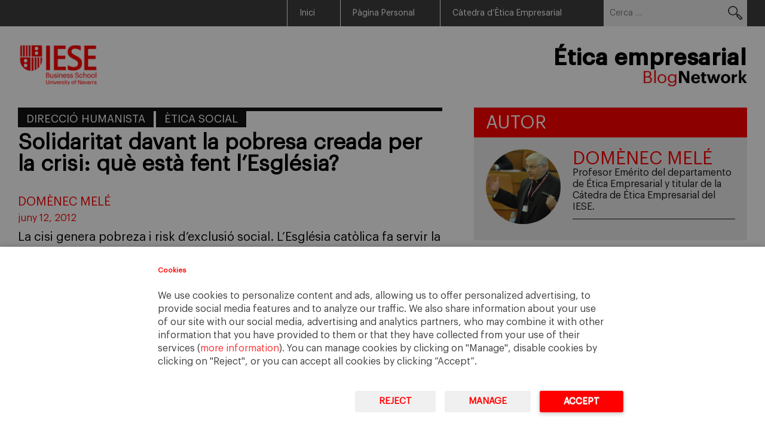

--- FILE ---
content_type: text/html; charset=UTF-8
request_url: https://blog.iese.edu/eticaempresarial/ca/tag/voluntais/
body_size: 10764
content:
<!DOCTYPE html>
<html dir="ltr" lang="ca" prefix="og: https://ogp.me/ns#">
<head>
<meta charset="UTF-8">
<meta name="viewport" content="width=device-width, initial-scale=1">
<link rel="profile" href="http://gmpg.org/xfn/11">
<link rel="pingback" href="https://blog.iese.edu/eticaempresarial/xmlrpc.php">
<link rel="alternate" hreflang="x-default" href="https://blog.iese.edu/eticaempresarial/ca/2012/06/12/solidaritat-davant-la-pobresa-creada-per-la-crisi-que-esta-fent-lesglesia/" />

<title>voluntais - Ética empresarial</title>
	<style>img:is([sizes="auto" i], [sizes^="auto," i]) { contain-intrinsic-size: 3000px 1500px }</style>
	
		<!-- All in One SEO 4.8.2 - aioseo.com -->
	<meta name="robots" content="max-image-preview:large" />
	<link rel="canonical" href="https://blog.iese.edu/eticaempresarial/ca/tag/voluntais/" />
	<meta name="generator" content="All in One SEO (AIOSEO) 4.8.2" />
		<script type="application/ld+json" class="aioseo-schema">
			{"@context":"https:\/\/schema.org","@graph":[{"@type":"BreadcrumbList","@id":"https:\/\/blog.iese.edu\/eticaempresarial\/ca\/tag\/voluntais\/#breadcrumblist","itemListElement":[{"@type":"ListItem","@id":"https:\/\/blog.iese.edu\/eticaempresarial\/ca\/#listItem","position":1,"name":"Home","item":"https:\/\/blog.iese.edu\/eticaempresarial\/ca\/","nextItem":{"@type":"ListItem","@id":"https:\/\/blog.iese.edu\/eticaempresarial\/ca\/tag\/voluntais\/#listItem","name":"voluntais"}},{"@type":"ListItem","@id":"https:\/\/blog.iese.edu\/eticaempresarial\/ca\/tag\/voluntais\/#listItem","position":2,"name":"voluntais","previousItem":{"@type":"ListItem","@id":"https:\/\/blog.iese.edu\/eticaempresarial\/ca\/#listItem","name":"Home"}}]},{"@type":"CollectionPage","@id":"https:\/\/blog.iese.edu\/eticaempresarial\/ca\/tag\/voluntais\/#collectionpage","url":"https:\/\/blog.iese.edu\/eticaempresarial\/ca\/tag\/voluntais\/","name":"voluntais - \u00c9tica empresarial","inLanguage":"ca","isPartOf":{"@id":"https:\/\/blog.iese.edu\/eticaempresarial\/ca\/#website"},"breadcrumb":{"@id":"https:\/\/blog.iese.edu\/eticaempresarial\/ca\/tag\/voluntais\/#breadcrumblist"}},{"@type":"Organization","@id":"https:\/\/blog.iese.edu\/eticaempresarial\/ca\/#organization","name":"\u00c9tica empresarial","description":"Blog del profesor Dom\u00e8nec Mel\u00e9","url":"https:\/\/blog.iese.edu\/eticaempresarial\/ca\/"},{"@type":"WebSite","@id":"https:\/\/blog.iese.edu\/eticaempresarial\/ca\/#website","url":"https:\/\/blog.iese.edu\/eticaempresarial\/ca\/","name":"\u00c9tica empresarial","description":"Blog del profesor Dom\u00e8nec Mel\u00e9","inLanguage":"ca","publisher":{"@id":"https:\/\/blog.iese.edu\/eticaempresarial\/ca\/#organization"}}]}
		</script>
		<!-- All in One SEO -->

<link rel="alternate" hreflang="ca" href="https://blog.iese.edu/eticaempresarial/ca/tag/voluntais/" />
<link rel="alternate" type="application/rss+xml" title="Ética empresarial &raquo; Canal d&#039;informació" href="https://blog.iese.edu/eticaempresarial/ca/feed/" />
<link rel="alternate" type="application/rss+xml" title="Ética empresarial &raquo; Canal dels comentaris" href="https://blog.iese.edu/eticaempresarial/ca/comments/feed/" />
<link rel="alternate" type="application/rss+xml" title="Ética empresarial &raquo; voluntais Canal de les etiquetes" href="https://blog.iese.edu/eticaempresarial/ca/tag/voluntais/feed/" />
<script type="text/javascript">
/* <![CDATA[ */
window._wpemojiSettings = {"baseUrl":"https:\/\/s.w.org\/images\/core\/emoji\/15.1.0\/72x72\/","ext":".png","svgUrl":"https:\/\/s.w.org\/images\/core\/emoji\/15.1.0\/svg\/","svgExt":".svg","source":{"concatemoji":"https:\/\/blog.iese.edu\/eticaempresarial\/wp-includes\/js\/wp-emoji-release.min.js?ver=6.8.1"}};
/*! This file is auto-generated */
!function(i,n){var o,s,e;function c(e){try{var t={supportTests:e,timestamp:(new Date).valueOf()};sessionStorage.setItem(o,JSON.stringify(t))}catch(e){}}function p(e,t,n){e.clearRect(0,0,e.canvas.width,e.canvas.height),e.fillText(t,0,0);var t=new Uint32Array(e.getImageData(0,0,e.canvas.width,e.canvas.height).data),r=(e.clearRect(0,0,e.canvas.width,e.canvas.height),e.fillText(n,0,0),new Uint32Array(e.getImageData(0,0,e.canvas.width,e.canvas.height).data));return t.every(function(e,t){return e===r[t]})}function u(e,t,n){switch(t){case"flag":return n(e,"\ud83c\udff3\ufe0f\u200d\u26a7\ufe0f","\ud83c\udff3\ufe0f\u200b\u26a7\ufe0f")?!1:!n(e,"\ud83c\uddfa\ud83c\uddf3","\ud83c\uddfa\u200b\ud83c\uddf3")&&!n(e,"\ud83c\udff4\udb40\udc67\udb40\udc62\udb40\udc65\udb40\udc6e\udb40\udc67\udb40\udc7f","\ud83c\udff4\u200b\udb40\udc67\u200b\udb40\udc62\u200b\udb40\udc65\u200b\udb40\udc6e\u200b\udb40\udc67\u200b\udb40\udc7f");case"emoji":return!n(e,"\ud83d\udc26\u200d\ud83d\udd25","\ud83d\udc26\u200b\ud83d\udd25")}return!1}function f(e,t,n){var r="undefined"!=typeof WorkerGlobalScope&&self instanceof WorkerGlobalScope?new OffscreenCanvas(300,150):i.createElement("canvas"),a=r.getContext("2d",{willReadFrequently:!0}),o=(a.textBaseline="top",a.font="600 32px Arial",{});return e.forEach(function(e){o[e]=t(a,e,n)}),o}function t(e){var t=i.createElement("script");t.src=e,t.defer=!0,i.head.appendChild(t)}"undefined"!=typeof Promise&&(o="wpEmojiSettingsSupports",s=["flag","emoji"],n.supports={everything:!0,everythingExceptFlag:!0},e=new Promise(function(e){i.addEventListener("DOMContentLoaded",e,{once:!0})}),new Promise(function(t){var n=function(){try{var e=JSON.parse(sessionStorage.getItem(o));if("object"==typeof e&&"number"==typeof e.timestamp&&(new Date).valueOf()<e.timestamp+604800&&"object"==typeof e.supportTests)return e.supportTests}catch(e){}return null}();if(!n){if("undefined"!=typeof Worker&&"undefined"!=typeof OffscreenCanvas&&"undefined"!=typeof URL&&URL.createObjectURL&&"undefined"!=typeof Blob)try{var e="postMessage("+f.toString()+"("+[JSON.stringify(s),u.toString(),p.toString()].join(",")+"));",r=new Blob([e],{type:"text/javascript"}),a=new Worker(URL.createObjectURL(r),{name:"wpTestEmojiSupports"});return void(a.onmessage=function(e){c(n=e.data),a.terminate(),t(n)})}catch(e){}c(n=f(s,u,p))}t(n)}).then(function(e){for(var t in e)n.supports[t]=e[t],n.supports.everything=n.supports.everything&&n.supports[t],"flag"!==t&&(n.supports.everythingExceptFlag=n.supports.everythingExceptFlag&&n.supports[t]);n.supports.everythingExceptFlag=n.supports.everythingExceptFlag&&!n.supports.flag,n.DOMReady=!1,n.readyCallback=function(){n.DOMReady=!0}}).then(function(){return e}).then(function(){var e;n.supports.everything||(n.readyCallback(),(e=n.source||{}).concatemoji?t(e.concatemoji):e.wpemoji&&e.twemoji&&(t(e.twemoji),t(e.wpemoji)))}))}((window,document),window._wpemojiSettings);
/* ]]> */
</script>
<style id='wp-emoji-styles-inline-css' type='text/css'>

	img.wp-smiley, img.emoji {
		display: inline !important;
		border: none !important;
		box-shadow: none !important;
		height: 1em !important;
		width: 1em !important;
		margin: 0 0.07em !important;
		vertical-align: -0.1em !important;
		background: none !important;
		padding: 0 !important;
	}
</style>
<link rel='stylesheet' id='wp-block-library-css' href='https://blog.iese.edu/eticaempresarial/wp-includes/css/dist/block-library/style.min.css?ver=6.8.1' type='text/css' media='all' />
<style id='classic-theme-styles-inline-css' type='text/css'>
/*! This file is auto-generated */
.wp-block-button__link{color:#fff;background-color:#32373c;border-radius:9999px;box-shadow:none;text-decoration:none;padding:calc(.667em + 2px) calc(1.333em + 2px);font-size:1.125em}.wp-block-file__button{background:#32373c;color:#fff;text-decoration:none}
</style>
<style id='global-styles-inline-css' type='text/css'>
:root{--wp--preset--aspect-ratio--square: 1;--wp--preset--aspect-ratio--4-3: 4/3;--wp--preset--aspect-ratio--3-4: 3/4;--wp--preset--aspect-ratio--3-2: 3/2;--wp--preset--aspect-ratio--2-3: 2/3;--wp--preset--aspect-ratio--16-9: 16/9;--wp--preset--aspect-ratio--9-16: 9/16;--wp--preset--color--black: #000000;--wp--preset--color--cyan-bluish-gray: #abb8c3;--wp--preset--color--white: #ffffff;--wp--preset--color--pale-pink: #f78da7;--wp--preset--color--vivid-red: #cf2e2e;--wp--preset--color--luminous-vivid-orange: #ff6900;--wp--preset--color--luminous-vivid-amber: #fcb900;--wp--preset--color--light-green-cyan: #7bdcb5;--wp--preset--color--vivid-green-cyan: #00d084;--wp--preset--color--pale-cyan-blue: #8ed1fc;--wp--preset--color--vivid-cyan-blue: #0693e3;--wp--preset--color--vivid-purple: #9b51e0;--wp--preset--gradient--vivid-cyan-blue-to-vivid-purple: linear-gradient(135deg,rgba(6,147,227,1) 0%,rgb(155,81,224) 100%);--wp--preset--gradient--light-green-cyan-to-vivid-green-cyan: linear-gradient(135deg,rgb(122,220,180) 0%,rgb(0,208,130) 100%);--wp--preset--gradient--luminous-vivid-amber-to-luminous-vivid-orange: linear-gradient(135deg,rgba(252,185,0,1) 0%,rgba(255,105,0,1) 100%);--wp--preset--gradient--luminous-vivid-orange-to-vivid-red: linear-gradient(135deg,rgba(255,105,0,1) 0%,rgb(207,46,46) 100%);--wp--preset--gradient--very-light-gray-to-cyan-bluish-gray: linear-gradient(135deg,rgb(238,238,238) 0%,rgb(169,184,195) 100%);--wp--preset--gradient--cool-to-warm-spectrum: linear-gradient(135deg,rgb(74,234,220) 0%,rgb(151,120,209) 20%,rgb(207,42,186) 40%,rgb(238,44,130) 60%,rgb(251,105,98) 80%,rgb(254,248,76) 100%);--wp--preset--gradient--blush-light-purple: linear-gradient(135deg,rgb(255,206,236) 0%,rgb(152,150,240) 100%);--wp--preset--gradient--blush-bordeaux: linear-gradient(135deg,rgb(254,205,165) 0%,rgb(254,45,45) 50%,rgb(107,0,62) 100%);--wp--preset--gradient--luminous-dusk: linear-gradient(135deg,rgb(255,203,112) 0%,rgb(199,81,192) 50%,rgb(65,88,208) 100%);--wp--preset--gradient--pale-ocean: linear-gradient(135deg,rgb(255,245,203) 0%,rgb(182,227,212) 50%,rgb(51,167,181) 100%);--wp--preset--gradient--electric-grass: linear-gradient(135deg,rgb(202,248,128) 0%,rgb(113,206,126) 100%);--wp--preset--gradient--midnight: linear-gradient(135deg,rgb(2,3,129) 0%,rgb(40,116,252) 100%);--wp--preset--font-size--small: 13px;--wp--preset--font-size--medium: 20px;--wp--preset--font-size--large: 36px;--wp--preset--font-size--x-large: 42px;--wp--preset--spacing--20: 0.44rem;--wp--preset--spacing--30: 0.67rem;--wp--preset--spacing--40: 1rem;--wp--preset--spacing--50: 1.5rem;--wp--preset--spacing--60: 2.25rem;--wp--preset--spacing--70: 3.38rem;--wp--preset--spacing--80: 5.06rem;--wp--preset--shadow--natural: 6px 6px 9px rgba(0, 0, 0, 0.2);--wp--preset--shadow--deep: 12px 12px 50px rgba(0, 0, 0, 0.4);--wp--preset--shadow--sharp: 6px 6px 0px rgba(0, 0, 0, 0.2);--wp--preset--shadow--outlined: 6px 6px 0px -3px rgba(255, 255, 255, 1), 6px 6px rgba(0, 0, 0, 1);--wp--preset--shadow--crisp: 6px 6px 0px rgba(0, 0, 0, 1);}:where(.is-layout-flex){gap: 0.5em;}:where(.is-layout-grid){gap: 0.5em;}body .is-layout-flex{display: flex;}.is-layout-flex{flex-wrap: wrap;align-items: center;}.is-layout-flex > :is(*, div){margin: 0;}body .is-layout-grid{display: grid;}.is-layout-grid > :is(*, div){margin: 0;}:where(.wp-block-columns.is-layout-flex){gap: 2em;}:where(.wp-block-columns.is-layout-grid){gap: 2em;}:where(.wp-block-post-template.is-layout-flex){gap: 1.25em;}:where(.wp-block-post-template.is-layout-grid){gap: 1.25em;}.has-black-color{color: var(--wp--preset--color--black) !important;}.has-cyan-bluish-gray-color{color: var(--wp--preset--color--cyan-bluish-gray) !important;}.has-white-color{color: var(--wp--preset--color--white) !important;}.has-pale-pink-color{color: var(--wp--preset--color--pale-pink) !important;}.has-vivid-red-color{color: var(--wp--preset--color--vivid-red) !important;}.has-luminous-vivid-orange-color{color: var(--wp--preset--color--luminous-vivid-orange) !important;}.has-luminous-vivid-amber-color{color: var(--wp--preset--color--luminous-vivid-amber) !important;}.has-light-green-cyan-color{color: var(--wp--preset--color--light-green-cyan) !important;}.has-vivid-green-cyan-color{color: var(--wp--preset--color--vivid-green-cyan) !important;}.has-pale-cyan-blue-color{color: var(--wp--preset--color--pale-cyan-blue) !important;}.has-vivid-cyan-blue-color{color: var(--wp--preset--color--vivid-cyan-blue) !important;}.has-vivid-purple-color{color: var(--wp--preset--color--vivid-purple) !important;}.has-black-background-color{background-color: var(--wp--preset--color--black) !important;}.has-cyan-bluish-gray-background-color{background-color: var(--wp--preset--color--cyan-bluish-gray) !important;}.has-white-background-color{background-color: var(--wp--preset--color--white) !important;}.has-pale-pink-background-color{background-color: var(--wp--preset--color--pale-pink) !important;}.has-vivid-red-background-color{background-color: var(--wp--preset--color--vivid-red) !important;}.has-luminous-vivid-orange-background-color{background-color: var(--wp--preset--color--luminous-vivid-orange) !important;}.has-luminous-vivid-amber-background-color{background-color: var(--wp--preset--color--luminous-vivid-amber) !important;}.has-light-green-cyan-background-color{background-color: var(--wp--preset--color--light-green-cyan) !important;}.has-vivid-green-cyan-background-color{background-color: var(--wp--preset--color--vivid-green-cyan) !important;}.has-pale-cyan-blue-background-color{background-color: var(--wp--preset--color--pale-cyan-blue) !important;}.has-vivid-cyan-blue-background-color{background-color: var(--wp--preset--color--vivid-cyan-blue) !important;}.has-vivid-purple-background-color{background-color: var(--wp--preset--color--vivid-purple) !important;}.has-black-border-color{border-color: var(--wp--preset--color--black) !important;}.has-cyan-bluish-gray-border-color{border-color: var(--wp--preset--color--cyan-bluish-gray) !important;}.has-white-border-color{border-color: var(--wp--preset--color--white) !important;}.has-pale-pink-border-color{border-color: var(--wp--preset--color--pale-pink) !important;}.has-vivid-red-border-color{border-color: var(--wp--preset--color--vivid-red) !important;}.has-luminous-vivid-orange-border-color{border-color: var(--wp--preset--color--luminous-vivid-orange) !important;}.has-luminous-vivid-amber-border-color{border-color: var(--wp--preset--color--luminous-vivid-amber) !important;}.has-light-green-cyan-border-color{border-color: var(--wp--preset--color--light-green-cyan) !important;}.has-vivid-green-cyan-border-color{border-color: var(--wp--preset--color--vivid-green-cyan) !important;}.has-pale-cyan-blue-border-color{border-color: var(--wp--preset--color--pale-cyan-blue) !important;}.has-vivid-cyan-blue-border-color{border-color: var(--wp--preset--color--vivid-cyan-blue) !important;}.has-vivid-purple-border-color{border-color: var(--wp--preset--color--vivid-purple) !important;}.has-vivid-cyan-blue-to-vivid-purple-gradient-background{background: var(--wp--preset--gradient--vivid-cyan-blue-to-vivid-purple) !important;}.has-light-green-cyan-to-vivid-green-cyan-gradient-background{background: var(--wp--preset--gradient--light-green-cyan-to-vivid-green-cyan) !important;}.has-luminous-vivid-amber-to-luminous-vivid-orange-gradient-background{background: var(--wp--preset--gradient--luminous-vivid-amber-to-luminous-vivid-orange) !important;}.has-luminous-vivid-orange-to-vivid-red-gradient-background{background: var(--wp--preset--gradient--luminous-vivid-orange-to-vivid-red) !important;}.has-very-light-gray-to-cyan-bluish-gray-gradient-background{background: var(--wp--preset--gradient--very-light-gray-to-cyan-bluish-gray) !important;}.has-cool-to-warm-spectrum-gradient-background{background: var(--wp--preset--gradient--cool-to-warm-spectrum) !important;}.has-blush-light-purple-gradient-background{background: var(--wp--preset--gradient--blush-light-purple) !important;}.has-blush-bordeaux-gradient-background{background: var(--wp--preset--gradient--blush-bordeaux) !important;}.has-luminous-dusk-gradient-background{background: var(--wp--preset--gradient--luminous-dusk) !important;}.has-pale-ocean-gradient-background{background: var(--wp--preset--gradient--pale-ocean) !important;}.has-electric-grass-gradient-background{background: var(--wp--preset--gradient--electric-grass) !important;}.has-midnight-gradient-background{background: var(--wp--preset--gradient--midnight) !important;}.has-small-font-size{font-size: var(--wp--preset--font-size--small) !important;}.has-medium-font-size{font-size: var(--wp--preset--font-size--medium) !important;}.has-large-font-size{font-size: var(--wp--preset--font-size--large) !important;}.has-x-large-font-size{font-size: var(--wp--preset--font-size--x-large) !important;}
:where(.wp-block-post-template.is-layout-flex){gap: 1.25em;}:where(.wp-block-post-template.is-layout-grid){gap: 1.25em;}
:where(.wp-block-columns.is-layout-flex){gap: 2em;}:where(.wp-block-columns.is-layout-grid){gap: 2em;}
:root :where(.wp-block-pullquote){font-size: 1.5em;line-height: 1.6;}
</style>
<link rel='stylesheet' id='easy_author_image-css' href='https://blog.iese.edu/eticaempresarial/wp-content/plugins/easy-author-image/css/easy-author-image.css?ver=6.8.1' type='text/css' media='all' />
<link rel='stylesheet' id='wpml-blocks-css' href='https://blog.iese.edu/eticaempresarial/wp-content/plugins/sitepress-multilingual-cms/dist/css/blocks/styles.css?ver=4.6.1' type='text/css' media='all' />
<link rel='stylesheet' id='wpml-legacy-vertical-list-0-css' href='//blog.iese.edu/eticaempresarial/wp-content/plugins/sitepress-multilingual-cms/templates/language-switchers/legacy-list-vertical/style.min.css?ver=1' type='text/css' media='all' />
<style id='wpml-legacy-vertical-list-0-inline-css' type='text/css'>
.wpml-ls-statics-shortcode_actions, .wpml-ls-statics-shortcode_actions .wpml-ls-sub-menu, .wpml-ls-statics-shortcode_actions a {border-color:#cdcdcd;}.wpml-ls-statics-shortcode_actions a {color:#444444;background-color:#ffffff;}.wpml-ls-statics-shortcode_actions a:hover,.wpml-ls-statics-shortcode_actions a:focus {color:#000000;background-color:#eeeeee;}.wpml-ls-statics-shortcode_actions .wpml-ls-current-language>a {color:#444444;background-color:#ffffff;}.wpml-ls-statics-shortcode_actions .wpml-ls-current-language:hover>a, .wpml-ls-statics-shortcode_actions .wpml-ls-current-language>a:focus {color:#000000;background-color:#eeeeee;}
</style>
<link rel='stylesheet' id='wpml-legacy-post-translations-0-css' href='//blog.iese.edu/eticaempresarial/wp-content/plugins/sitepress-multilingual-cms/templates/language-switchers/legacy-post-translations/style.min.css?ver=1' type='text/css' media='all' />
<link rel='stylesheet' id='inline-tweet-sharer-style-css' href='https://blog.iese.edu/eticaempresarial/wp-content/plugins/inline-tweet-sharer/inline-tweet-sharer.css?ver=2.6.8' type='text/css' media='all' />
<link rel='stylesheet' id='dashicons-css' href='https://blog.iese.edu/eticaempresarial/wp-includes/css/dashicons.min.css?ver=6.8.1' type='text/css' media='all' />
<link rel='stylesheet' id='blogosfera-style-css' href='https://blog.iese.edu/eticaempresarial/wp-content/themes/blogosfera-blog/style.css?ver=202507291531' type='text/css' media='all' />
<link rel='stylesheet' id='blogosfera-responsive-css' href='https://blog.iese.edu/eticaempresarial/wp-content/themes/blogosfera-blog/css/responsive.css?ver=201809271715' type='text/css' media='all' />
<link rel='stylesheet' id='owl-style-css' href='https://blog.iese.edu/eticaempresarial/wp-content/themes/blogosfera-blog/css/owl.carousel.css?ver=6.8.1' type='text/css' media='all' />
<style id='akismet-widget-style-inline-css' type='text/css'>

			.a-stats {
				--akismet-color-mid-green: #357b49;
				--akismet-color-white: #fff;
				--akismet-color-light-grey: #f6f7f7;

				max-width: 350px;
				width: auto;
			}

			.a-stats * {
				all: unset;
				box-sizing: border-box;
			}

			.a-stats strong {
				font-weight: 600;
			}

			.a-stats a.a-stats__link,
			.a-stats a.a-stats__link:visited,
			.a-stats a.a-stats__link:active {
				background: var(--akismet-color-mid-green);
				border: none;
				box-shadow: none;
				border-radius: 8px;
				color: var(--akismet-color-white);
				cursor: pointer;
				display: block;
				font-family: -apple-system, BlinkMacSystemFont, 'Segoe UI', 'Roboto', 'Oxygen-Sans', 'Ubuntu', 'Cantarell', 'Helvetica Neue', sans-serif;
				font-weight: 500;
				padding: 12px;
				text-align: center;
				text-decoration: none;
				transition: all 0.2s ease;
			}

			/* Extra specificity to deal with TwentyTwentyOne focus style */
			.widget .a-stats a.a-stats__link:focus {
				background: var(--akismet-color-mid-green);
				color: var(--akismet-color-white);
				text-decoration: none;
			}

			.a-stats a.a-stats__link:hover {
				filter: brightness(110%);
				box-shadow: 0 4px 12px rgba(0, 0, 0, 0.06), 0 0 2px rgba(0, 0, 0, 0.16);
			}

			.a-stats .count {
				color: var(--akismet-color-white);
				display: block;
				font-size: 1.5em;
				line-height: 1.4;
				padding: 0 13px;
				white-space: nowrap;
			}
		
</style>
<script type="text/javascript" src="https://blog.iese.edu/eticaempresarial/wp-includes/js/jquery/jquery.min.js?ver=3.7.1" id="jquery-core-js"></script>
<script type="text/javascript" src="https://blog.iese.edu/eticaempresarial/wp-includes/js/jquery/jquery-migrate.min.js?ver=3.4.1" id="jquery-migrate-js"></script>
<script type="text/javascript" src="https://blog.iese.edu/eticaempresarial/wp-content/plugins/inline-tweet-sharer/inline-tweet-sharer.js?ver=2.6.8" id="inline-tweet-sharer-js-js"></script>
<link rel="https://api.w.org/" href="https://blog.iese.edu/eticaempresarial/ca/wp-json/" /><link rel="alternate" title="JSON" type="application/json" href="https://blog.iese.edu/eticaempresarial/ca/wp-json/wp/v2/tags/42726" /><link rel="EditURI" type="application/rsd+xml" title="RSD" href="https://blog.iese.edu/eticaempresarial/xmlrpc.php?rsd" />
<meta name="generator" content="WPML ver:4.6.1 stt:8,1,2;" />
</head>

<body class="archive tag tag-voluntais tag-42726 wp-theme-blogosfera-blog">
<div id="page" class="hfeed site">
	<a class="skip-link screen-reader-text" href="#content">Skip to content</a>

	<header id="masthead" class="site-header" role="banner">
		<div id="grey-header">
			<div class="container">
				<div class="right">
					<div class="header-nav-container">
						<nav class="header-nav"><ul id="menu-header-cat" class="menu"><li id="menu-item-90" class="menu-item menu-item-type-custom menu-item-object-custom menu-item-90"><a href="https://blog.iese.edu/eticaempresarial/ca/">Inici</a></li>
<li id="menu-item-88" class="menu-item menu-item-type-custom menu-item-object-custom menu-item-88"><a href="https://blog.iese.edu/mele">Pàgina Personal</a></li>
<li id="menu-item-89" class="menu-item menu-item-type-custom menu-item-object-custom menu-item-89"><a href="http://www.iese.edu/es/Research/CentersandChairs/Chairs/ChairofBusinessEthicsNew/Home/Home.asp">Càtedra d&#8217;Ètica Empresarial</a></li>
</ul></nav>
						<span class="toggle">Menu</span>
					</div>
					<form role="search" method="get" class="search-form" action="https://blog.iese.edu/eticaempresarial/ca/">
				<label>
					<span class="screen-reader-text">Cerca:</span>
					<input type="search" class="search-field" placeholder="Cerca &hellip;" value="" name="s" />
				</label>
				<input type="submit" class="search-submit" value="Cerca" />
			</form>				</div>
			</div>
		</div>
		<div id="white-header">
			<div class="container">
				<div class="left"><a target="_blank" href="https://www.iese.edu/"><img src="https://blog.iese.edu/eticaempresarial/wp-content/themes/blogosfera-blog/images/logo.png"/></a></div>
				<div class="right">
					<a href="https://blog.iese.edu/eticaempresarial/ca/" class="link_logo_header">
													<div class="title_logo_h1">Ética empresarial</div>
												<img src="https://blog.iese.edu/eticaempresarial/files/2025/07/blog-network.jpg"/>
					</a>
				</div>
				<div class="clear"></div>
			</div>
		</div>
	</header><!-- #masthead -->

	<div id="content" class="site-content">

	

	<div class="container">

		
		
		<div id="primary" class="content-area">
			<main id="main" class="site-main" role="main">	
				
					<div class="articles">

						
							
<article id="post-547" class="post-547 post type-post status-publish format-standard hentry category-humanisme-cristia category-etica-social-ca tag-atur tag-caritas tag-crisis tag-esglesia tag-exclusio-social tag-generositat tag-pobresa tag-solidaritat tag-voluntais">

	<div class="entry-category">
		<ul class="post-categories">
	<li><a href="https://blog.iese.edu/eticaempresarial/ca/category/humanisme-cristia/" rel="category tag">Direcció humanista</a></li>
	<li><a href="https://blog.iese.edu/eticaempresarial/en/category/etica-social-ca/" rel="category tag">Ètica social</a></li></ul>	</div>

	<header class="entry-header">
		<h2 class="entry-title"><a href="https://blog.iese.edu/eticaempresarial/ca/2012/06/12/solidaritat-davant-la-pobresa-creada-per-la-crisi-que-esta-fent-lesglesia/" rel="bookmark">Solidaritat davant la pobresa creada per la crisi: què està fent l&#8217;Església?</a></h2>
					<div class="entry-meta">
				<span class="byline"> <span class="author vcard"><span class="author vcard"><a class="url fn n" href="https://blog.iese.edu/eticaempresarial/ca/author/dmele/">Domènec Melé</a></span></span></span><span class="posted-on"><a href="https://blog.iese.edu/eticaempresarial/ca/2012/06/12/solidaritat-davant-la-pobresa-creada-per-la-crisi-que-esta-fent-lesglesia/" rel="bookmark"><time class="entry-date published" datetime="2012-06-12T08:03:05+01:00">juny 12, 2012</time></a></span>			</div><!-- .entry-meta -->
			</header><!-- .entry-header -->

	<div class="entry-content">
		<p>La cisi genera pobreza i risk d&#8217;exclusió social. L’Església catòlica fa servir la seva autoritat per apressar a trobar solucions per actuar sobre les causes de la pobresa i facilitar la creació de llocs de treball i, sobretot, recorda sovint el deure cristià de tenir cura dels pobres. També hi ha accions caritatives dels fidels, que són els qui formen l’Església, i que les porten a terme de manera individual o a través d’alguna ONG. Cal afegir-hi que moltes ONG que tracten d&#8217;alleujar la pobresa estan vinculades a congregacions religioses o són d’inspiració cristiana. Però que l’acció més visible és Càritas, l’organització de caritat promoguda per l’Església catòlica, que és, de bon tros, la més important del país. La seva tasca és àmpliament reconeguda i molt valorada.</p>
	</div><!-- .entry-content -->

	<footer class="entry-footer">
		<a class="more" href="https://blog.iese.edu/eticaempresarial/ca/2012/06/12/solidaritat-davant-la-pobresa-creada-per-la-crisi-que-esta-fent-lesglesia/"><img src="https://blog.iese.edu/eticaempresarial/wp-content/themes/blogosfera-blog/images/more.png"/></a>
		<div class="comments-number"><span></span></div>
	</footer><!-- .entry-footer -->
</article><!-- #post-## -->
						
					</div>
					
								

			</main><!-- #main -->
		</div><!-- #primary -->

	
<div id="secondary" class="widget-area" role="complementary">
	<aside id="about-2" class="widget widget_about"><h2 class="widget-title">Autor</h2>				<div class="authorwidget">
					<div class="left">
						<img src="https://blog.iese.edu/eticaempresarial/files/2016/07/Domènec-Melé-ética-empresarial-compliance.jpg"/>
					</div>

					<div class="right">
						<div class="author-name">Domènec Melé</div>
						<div class="author-role">Profesor Emérito del departamento de Ética Empresarial y titular de la Cátedra de Ética Empresarial del IESE.</div>
						<div class="auhtor-description"></div>
					</div>

					<div class="clear"></div>
				</div>				
			</aside><aside id="red_title-2" class="widget widget_red_title"><h2 class="widget-title">Suscríbase al blog</h2></aside>
		<aside id="recent-posts-2" class="widget widget_recent_entries">
		<h2 class="widget-title">Entrades recents</h2>
		<ul>
											<li>
					<a href="https://blog.iese.edu/eticaempresarial/ca/2013/04/23/la-relativa-objectivitat-dels-numeros-no-ens-deixem-enganyar/">La relativa objectivitat dels números: no ens deixem enganyar</a>
									</li>
											<li>
					<a href="https://blog.iese.edu/eticaempresarial/ca/2013/04/16/hugo-chavez-quin-tipus-de-lideratge-va-desenvolupar/">Hugo Chávez: Quin tipus de lideratge va desenvolupar?</a>
									</li>
											<li>
					<a href="https://blog.iese.edu/eticaempresarial/ca/2013/04/09/1274/">&#8220;Les coses tenen valor, les persones dignitat&#8221;, però alguns ho ignoren</a>
									</li>
											<li>
					<a href="https://blog.iese.edu/eticaempresarial/ca/2013/04/02/1254/">Economia i ética. integració o separació?</a>
									</li>
											<li>
					<a href="https://blog.iese.edu/eticaempresarial/ca/2013/03/22/aquest-bloc-ha-complert-un-any/">Aquest bloc ha complert un any</a>
									</li>
					</ul>

		</aside><aside id="tag_cloud-4" class="widget widget_tag_cloud"><h2 class="widget-title">Etiquetes</h2><div class="tagcloud"><a href="https://blog.iese.edu/eticaempresarial/ca/tag/almunia/" class="tag-cloud-link tag-link-42745 tag-link-position-1" style="font-size: 8pt;" aria-label="Almunia (1 element)">Almunia</a>
<a href="https://blog.iese.edu/eticaempresarial/ca/tag/atur/" class="tag-cloud-link tag-link-42518 tag-link-position-2" style="font-size: 8pt;" aria-label="Atur (1 element)">Atur</a>
<a href="https://blog.iese.edu/eticaempresarial/ca/tag/bancs/" class="tag-cloud-link tag-link-42749 tag-link-position-3" style="font-size: 8pt;" aria-label="bancs (1 element)">bancs</a>
<a href="https://blog.iese.edu/eticaempresarial/ca/tag/capitalisme/" class="tag-cloud-link tag-link-60652 tag-link-position-4" style="font-size: 13.25pt;" aria-label="capitalisme (2 elements)">capitalisme</a>
<a href="https://blog.iese.edu/eticaempresarial/ca/tag/cas-destudi/" class="tag-cloud-link tag-link-42560 tag-link-position-5" style="font-size: 8pt;" aria-label="cas d&#039;estudi (1 element)">cas d&#039;estudi</a>
<a href="https://blog.iese.edu/eticaempresarial/ca/tag/coca-cola/" class="tag-cloud-link tag-link-11320 tag-link-position-6" style="font-size: 13.25pt;" aria-label="Coca-Cola (2 elements)">Coca-Cola</a>
<a href="https://blog.iese.edu/eticaempresarial/ca/tag/comissio-europea/" class="tag-cloud-link tag-link-42750 tag-link-position-7" style="font-size: 8pt;" aria-label="Comissió Europea (1 element)">Comissió Europea</a>
<a href="https://blog.iese.edu/eticaempresarial/ca/tag/corrupcio/" class="tag-cloud-link tag-link-42645 tag-link-position-8" style="font-size: 13.25pt;" aria-label="corrupció (2 elements)">corrupció</a>
<a href="https://blog.iese.edu/eticaempresarial/ca/tag/crisi/" class="tag-cloud-link tag-link-42621 tag-link-position-9" style="font-size: 13.25pt;" aria-label="crisi (2 elements)">crisi</a>
<a href="https://blog.iese.edu/eticaempresarial/ca/tag/cultura/" class="tag-cloud-link tag-link-10583 tag-link-position-10" style="font-size: 13.25pt;" aria-label="cultura (2 elements)">cultura</a>
<a href="https://blog.iese.edu/eticaempresarial/ca/tag/deficit-public/" class="tag-cloud-link tag-link-42687 tag-link-position-11" style="font-size: 8pt;" aria-label="deficit públic (1 element)">deficit públic</a>
<a href="https://blog.iese.edu/eticaempresarial/ca/tag/desemvolupament/" class="tag-cloud-link tag-link-42649 tag-link-position-12" style="font-size: 8pt;" aria-label="desemvolupament (1 element)">desemvolupament</a>
<a href="https://blog.iese.edu/eticaempresarial/ca/tag/divar/" class="tag-cloud-link tag-link-42758 tag-link-position-13" style="font-size: 13.25pt;" aria-label="Dívar (2 elements)">Dívar</a>
<a href="https://blog.iese.edu/eticaempresarial/ca/tag/educacio/" class="tag-cloud-link tag-link-42650 tag-link-position-14" style="font-size: 13.25pt;" aria-label="educació (2 elements)">educació</a>
<a href="https://blog.iese.edu/eticaempresarial/ca/tag/empresa/" class="tag-cloud-link tag-link-1582 tag-link-position-15" style="font-size: 22pt;" aria-label="empresa (5 elements)">empresa</a>
<a href="https://blog.iese.edu/eticaempresarial/ca/tag/esglesia/" class="tag-cloud-link tag-link-42701 tag-link-position-16" style="font-size: 8pt;" aria-label="Església (1 element)">Església</a>
<a href="https://blog.iese.edu/eticaempresarial/ca/tag/estat/" class="tag-cloud-link tag-link-42707 tag-link-position-17" style="font-size: 13.25pt;" aria-label="estat (2 elements)">estat</a>
<a href="https://blog.iese.edu/eticaempresarial/ca/tag/exclusio-social/" class="tag-cloud-link tag-link-42723 tag-link-position-18" style="font-size: 8pt;" aria-label="exclusió social (1 element)">exclusió social</a>
<a href="https://blog.iese.edu/eticaempresarial/ca/tag/frau/" class="tag-cloud-link tag-link-42646 tag-link-position-19" style="font-size: 13.25pt;" aria-label="frau (2 elements)">frau</a>
<a href="https://blog.iese.edu/eticaempresarial/ca/tag/generositat/" class="tag-cloud-link tag-link-42727 tag-link-position-20" style="font-size: 8pt;" aria-label="generositat (1 element)">generositat</a>
<a href="https://blog.iese.edu/eticaempresarial/ca/tag/honesty/" class="tag-cloud-link tag-link-42609 tag-link-position-21" style="font-size: 8pt;" aria-label="honesty (1 element)">honesty</a>
<a href="https://blog.iese.edu/eticaempresarial/ca/tag/ideologies/" class="tag-cloud-link tag-link-42702 tag-link-position-22" style="font-size: 8pt;" aria-label="ideologies (1 element)">ideologies</a>
<a href="https://blog.iese.edu/eticaempresarial/ca/tag/justicia/" class="tag-cloud-link tag-link-23535 tag-link-position-23" style="font-size: 19.666666666667pt;" aria-label="justicia (4 elements)">justicia</a>
<a href="https://blog.iese.edu/eticaempresarial/ca/tag/lideratge/" class="tag-cloud-link tag-link-42619 tag-link-position-24" style="font-size: 8pt;" aria-label="lideratge (1 element)">lideratge</a>
<a href="https://blog.iese.edu/eticaempresarial/ca/tag/lleialtat/" class="tag-cloud-link tag-link-42744 tag-link-position-25" style="font-size: 8pt;" aria-label="Lleialtat (1 element)">Lleialtat</a>
<a href="https://blog.iese.edu/eticaempresarial/ca/tag/llei-de-transparencia/" class="tag-cloud-link tag-link-42689 tag-link-position-26" style="font-size: 8pt;" aria-label="llei de transparencia (1 element)">llei de transparencia</a>
<a href="https://blog.iese.edu/eticaempresarial/ca/tag/lleis/" class="tag-cloud-link tag-link-42550 tag-link-position-27" style="font-size: 8pt;" aria-label="Lleis (1 element)">Lleis</a>
<a href="https://blog.iese.edu/eticaempresarial/ca/tag/monopoli/" class="tag-cloud-link tag-link-42773 tag-link-position-28" style="font-size: 8pt;" aria-label="monopoli (1 element)">monopoli</a>
<a href="https://blog.iese.edu/eticaempresarial/ca/tag/narcotrafic/" class="tag-cloud-link tag-link-42772 tag-link-position-29" style="font-size: 8pt;" aria-label="narcotràfic (1 element)">narcotràfic</a>
<a href="https://blog.iese.edu/eticaempresarial/ca/tag/parlamento-convenio-laboral-cotrato-laboral/" class="tag-cloud-link tag-link-42606 tag-link-position-30" style="font-size: 8pt;" aria-label="parlamento convenio laboral. cotrato laboral (1 element)">parlamento convenio laboral. cotrato laboral</a>
<a href="https://blog.iese.edu/eticaempresarial/ca/tag/pobresa/" class="tag-cloud-link tag-link-42728 tag-link-position-31" style="font-size: 8pt;" aria-label="pobresa (1 element)">pobresa</a>
<a href="https://blog.iese.edu/eticaempresarial/ca/tag/presio-social/" class="tag-cloud-link tag-link-42692 tag-link-position-32" style="font-size: 8pt;" aria-label="presió social (1 element)">presió social</a>
<a href="https://blog.iese.edu/eticaempresarial/ca/tag/relativisme-etic/" class="tag-cloud-link tag-link-42666 tag-link-position-33" style="font-size: 8pt;" aria-label="relativisme ètic (1 element)">relativisme ètic</a>
<a href="https://blog.iese.edu/eticaempresarial/ca/tag/rescat/" class="tag-cloud-link tag-link-42748 tag-link-position-34" style="font-size: 8pt;" aria-label="rescat (1 element)">rescat</a>
<a href="https://blog.iese.edu/eticaempresarial/ca/tag/sector-immobiliari/" class="tag-cloud-link tag-link-42690 tag-link-position-35" style="font-size: 8pt;" aria-label="sector immobiliari (1 element)">sector immobiliari</a>
<a href="https://blog.iese.edu/eticaempresarial/ca/tag/sindicats/" class="tag-cloud-link tag-link-42516 tag-link-position-36" style="font-size: 8pt;" aria-label="Sindicats (1 element)">Sindicats</a>
<a href="https://blog.iese.edu/eticaempresarial/ca/tag/solidaritat/" class="tag-cloud-link tag-link-42699 tag-link-position-37" style="font-size: 8pt;" aria-label="solidaritat (1 element)">solidaritat</a>
<a href="https://blog.iese.edu/eticaempresarial/ca/tag/vaga-general/" class="tag-cloud-link tag-link-42515 tag-link-position-38" style="font-size: 8pt;" aria-label="Vaga general (1 element)">Vaga general</a>
<a href="https://blog.iese.edu/eticaempresarial/ca/tag/valors/" class="tag-cloud-link tag-link-42639 tag-link-position-39" style="font-size: 13.25pt;" aria-label="valors (2 elements)">valors</a>
<a href="https://blog.iese.edu/eticaempresarial/ca/tag/values/" class="tag-cloud-link tag-link-1450 tag-link-position-40" style="font-size: 8pt;" aria-label="values (1 element)">values</a>
<a href="https://blog.iese.edu/eticaempresarial/ca/tag/video/" class="tag-cloud-link tag-link-7145 tag-link-position-41" style="font-size: 8pt;" aria-label="video (1 element)">video</a>
<a href="https://blog.iese.edu/eticaempresarial/ca/tag/virtud/" class="tag-cloud-link tag-link-42691 tag-link-position-42" style="font-size: 13.25pt;" aria-label="virtud (2 elements)">virtud</a>
<a href="https://blog.iese.edu/eticaempresarial/ca/tag/virtut/" class="tag-cloud-link tag-link-42747 tag-link-position-43" style="font-size: 8pt;" aria-label="virtut (1 element)">virtut</a>
<a href="https://blog.iese.edu/eticaempresarial/ca/tag/virtuts/" class="tag-cloud-link tag-link-42640 tag-link-position-44" style="font-size: 8pt;" aria-label="virtuts (1 element)">virtuts</a>
<a href="https://blog.iese.edu/eticaempresarial/ca/tag/voluntais/" class="tag-cloud-link tag-link-42726 tag-link-position-45" style="font-size: 8pt;" aria-label="voluntais (1 element)">voluntais</a></div>
</aside><aside id="text-3" class="widget widget_text">			<div class="textwidget"><p><a href="http://feeds.feedburner.com/IESE/eticaempresarial" target="_blank"><img alt="rss-es" src="https://blog.iese.edu/eticaempresarial/files/2013/07/rss-es.png" width="40" height="45" /></a><a href="http://feeds.feedburner.com/IESE/eticaempresarialen" target="_blank"><img alt="rss-en" src="https://blog.iese.edu/eticaempresarial/files/2013/07/rss-en.png" width="40" height="45" /></a><a href="http://feeds.feedburner.com/IESE/eticaempresarialcat"><img alt="rss-ca" src="https://blog.iese.edu/eticaempresarial/files/2013/07/rss-ca.png" width="40" height="45" /></a><a href="https://twitter.com/domenecmele" target="_blank"><img alt="Twitter" src="https://blog.iese.edu/eticaempresarial/files/2013/07/Twitter.png" width="40" height="45" /></a></p>
</div>
		</aside><aside id="text-7" class="widget widget_text"><h2 class="widget-title">Suscripción por mail</h2>			<div class="textwidget"><form style="border: 0px solid #ccc; padding: 0px; text-align: left;" action="http://feedburner.google.com/fb/a/mailverify" method="post" onsubmit="window.open('http://feedburner.google.com/fb/a/mailverify?uri=IESE/eticaempresarial', 'popupwindow', 'scrollbars=yes,width=550,height=520');return true" target="popupwindow">Castellano:

<input style="width: 130px;" type="text" name="email" />

<input type="hidden" name="uri" value="IESE/eticaempresarial" /><input type="hidden" name="loc" value="es_ES" /><input type="submit" value="Suscribirse" />

</form><form style="border: 0px solid #ccc; padding: 3px; text-align: left;" action="http://feedburner.google.com/fb/a/mailverify" method="post" onsubmit="window.open('http://feedburner.google.com/fb/a/mailverify?uri=IESE/eticaempresarialcat', 'popupwindow', 'scrollbars=yes,width=550,height=520');return true" target="popupwindow">Català:

<input style="width: 150px;" type="text" name="email" />

<input type="hidden" name="uri" value="IESE/eticaempresarialcat" /><input type="hidden" name="loc" value="es_ES" /><input type="submit" value="Subscriure's" />

</form><form style="border: 0px solid #ccc; padding: 3px; text-align: left;" action="http://feedburner.google.com/fb/a/mailverify" method="post" onsubmit="window.open('http://feedburner.google.com/fb/a/mailverify?uri=IESE/eticaempresarialen', 'popupwindow', 'scrollbars=yes,width=550,height=520');return true" target="popupwindow">English:

<input style="width: 145px;" type="text" name="email" />

<input type="hidden" name="uri" value="IESE/eticaempresarialen" /><input type="hidden" name="loc" value="en_US" /><input type="submit" value="Subscribe" />

</form></div>
		</aside><aside id="categories-2" class="widget widget_categories"><h2 class="widget-title">Categories</h2>
			<ul>
					<li class="cat-item cat-item-42504"><a href="https://blog.iese.edu/eticaempresarial/ca/category/humanisme-cristia/">Direcció humanista</a>
</li>
	<li class="cat-item cat-item-63274"><a href="https://blog.iese.edu/eticaempresarial/ca/category/etica-social-ca-2/">Ètica social</a>
</li>
	<li class="cat-item cat-item-42629"><a href="https://blog.iese.edu/eticaempresarial/ca/category/lideratge-2/">Lideratge</a>
</li>
	<li class="cat-item cat-item-42500"><a href="https://blog.iese.edu/eticaempresarial/ca/category/libros-ca/">Llibres</a>
</li>
			</ul>

			</aside><aside id="archives-2" class="widget widget_archive"><h2 class="widget-title">Arxius</h2>
			<ul>
					<li><a href='https://blog.iese.edu/eticaempresarial/ca/2013/04/'>abril 2013</a></li>
	<li><a href='https://blog.iese.edu/eticaempresarial/ca/2013/03/'>març 2013</a></li>
	<li><a href='https://blog.iese.edu/eticaempresarial/ca/2013/02/'>febrer 2013</a></li>
	<li><a href='https://blog.iese.edu/eticaempresarial/ca/2013/01/'>gener 2013</a></li>
	<li><a href='https://blog.iese.edu/eticaempresarial/ca/2012/12/'>desembre 2012</a></li>
	<li><a href='https://blog.iese.edu/eticaempresarial/ca/2012/11/'>novembre 2012</a></li>
	<li><a href='https://blog.iese.edu/eticaempresarial/ca/2012/10/'>octubre 2012</a></li>
	<li><a href='https://blog.iese.edu/eticaempresarial/ca/2012/09/'>setembre 2012</a></li>
	<li><a href='https://blog.iese.edu/eticaempresarial/ca/2012/08/'>agost 2012</a></li>
	<li><a href='https://blog.iese.edu/eticaempresarial/ca/2012/07/'>juliol 2012</a></li>
	<li><a href='https://blog.iese.edu/eticaempresarial/ca/2012/06/'>juny 2012</a></li>
	<li><a href='https://blog.iese.edu/eticaempresarial/ca/2012/05/'>maig 2012</a></li>
	<li><a href='https://blog.iese.edu/eticaempresarial/ca/2012/04/'>abril 2012</a></li>
	<li><a href='https://blog.iese.edu/eticaempresarial/ca/2012/03/'>març 2012</a></li>
			</ul>

			</aside><aside id="tag_cloud-3" class="widget widget_tag_cloud"><h2 class="widget-title">Etiquetes</h2><div class="tagcloud"><a href="https://blog.iese.edu/eticaempresarial/ca/tag/almunia/" class="tag-cloud-link tag-link-42745 tag-link-position-1" style="font-size: 8pt;" aria-label="Almunia (1 element)">Almunia</a>
<a href="https://blog.iese.edu/eticaempresarial/ca/tag/atur/" class="tag-cloud-link tag-link-42518 tag-link-position-2" style="font-size: 8pt;" aria-label="Atur (1 element)">Atur</a>
<a href="https://blog.iese.edu/eticaempresarial/ca/tag/bancs/" class="tag-cloud-link tag-link-42749 tag-link-position-3" style="font-size: 8pt;" aria-label="bancs (1 element)">bancs</a>
<a href="https://blog.iese.edu/eticaempresarial/ca/tag/capitalisme/" class="tag-cloud-link tag-link-60652 tag-link-position-4" style="font-size: 13.25pt;" aria-label="capitalisme (2 elements)">capitalisme</a>
<a href="https://blog.iese.edu/eticaempresarial/ca/tag/cas-destudi/" class="tag-cloud-link tag-link-42560 tag-link-position-5" style="font-size: 8pt;" aria-label="cas d&#039;estudi (1 element)">cas d&#039;estudi</a>
<a href="https://blog.iese.edu/eticaempresarial/ca/tag/coca-cola/" class="tag-cloud-link tag-link-11320 tag-link-position-6" style="font-size: 13.25pt;" aria-label="Coca-Cola (2 elements)">Coca-Cola</a>
<a href="https://blog.iese.edu/eticaempresarial/ca/tag/comissio-europea/" class="tag-cloud-link tag-link-42750 tag-link-position-7" style="font-size: 8pt;" aria-label="Comissió Europea (1 element)">Comissió Europea</a>
<a href="https://blog.iese.edu/eticaempresarial/ca/tag/corrupcio/" class="tag-cloud-link tag-link-42645 tag-link-position-8" style="font-size: 13.25pt;" aria-label="corrupció (2 elements)">corrupció</a>
<a href="https://blog.iese.edu/eticaempresarial/ca/tag/crisi/" class="tag-cloud-link tag-link-42621 tag-link-position-9" style="font-size: 13.25pt;" aria-label="crisi (2 elements)">crisi</a>
<a href="https://blog.iese.edu/eticaempresarial/ca/tag/cultura/" class="tag-cloud-link tag-link-10583 tag-link-position-10" style="font-size: 13.25pt;" aria-label="cultura (2 elements)">cultura</a>
<a href="https://blog.iese.edu/eticaempresarial/ca/tag/deficit-public/" class="tag-cloud-link tag-link-42687 tag-link-position-11" style="font-size: 8pt;" aria-label="deficit públic (1 element)">deficit públic</a>
<a href="https://blog.iese.edu/eticaempresarial/ca/tag/desemvolupament/" class="tag-cloud-link tag-link-42649 tag-link-position-12" style="font-size: 8pt;" aria-label="desemvolupament (1 element)">desemvolupament</a>
<a href="https://blog.iese.edu/eticaempresarial/ca/tag/divar/" class="tag-cloud-link tag-link-42758 tag-link-position-13" style="font-size: 13.25pt;" aria-label="Dívar (2 elements)">Dívar</a>
<a href="https://blog.iese.edu/eticaempresarial/ca/tag/educacio/" class="tag-cloud-link tag-link-42650 tag-link-position-14" style="font-size: 13.25pt;" aria-label="educació (2 elements)">educació</a>
<a href="https://blog.iese.edu/eticaempresarial/ca/tag/empresa/" class="tag-cloud-link tag-link-1582 tag-link-position-15" style="font-size: 22pt;" aria-label="empresa (5 elements)">empresa</a>
<a href="https://blog.iese.edu/eticaempresarial/ca/tag/esglesia/" class="tag-cloud-link tag-link-42701 tag-link-position-16" style="font-size: 8pt;" aria-label="Església (1 element)">Església</a>
<a href="https://blog.iese.edu/eticaempresarial/ca/tag/estat/" class="tag-cloud-link tag-link-42707 tag-link-position-17" style="font-size: 13.25pt;" aria-label="estat (2 elements)">estat</a>
<a href="https://blog.iese.edu/eticaempresarial/ca/tag/exclusio-social/" class="tag-cloud-link tag-link-42723 tag-link-position-18" style="font-size: 8pt;" aria-label="exclusió social (1 element)">exclusió social</a>
<a href="https://blog.iese.edu/eticaempresarial/ca/tag/frau/" class="tag-cloud-link tag-link-42646 tag-link-position-19" style="font-size: 13.25pt;" aria-label="frau (2 elements)">frau</a>
<a href="https://blog.iese.edu/eticaempresarial/ca/tag/generositat/" class="tag-cloud-link tag-link-42727 tag-link-position-20" style="font-size: 8pt;" aria-label="generositat (1 element)">generositat</a>
<a href="https://blog.iese.edu/eticaempresarial/ca/tag/honesty/" class="tag-cloud-link tag-link-42609 tag-link-position-21" style="font-size: 8pt;" aria-label="honesty (1 element)">honesty</a>
<a href="https://blog.iese.edu/eticaempresarial/ca/tag/ideologies/" class="tag-cloud-link tag-link-42702 tag-link-position-22" style="font-size: 8pt;" aria-label="ideologies (1 element)">ideologies</a>
<a href="https://blog.iese.edu/eticaempresarial/ca/tag/justicia/" class="tag-cloud-link tag-link-23535 tag-link-position-23" style="font-size: 19.666666666667pt;" aria-label="justicia (4 elements)">justicia</a>
<a href="https://blog.iese.edu/eticaempresarial/ca/tag/lideratge/" class="tag-cloud-link tag-link-42619 tag-link-position-24" style="font-size: 8pt;" aria-label="lideratge (1 element)">lideratge</a>
<a href="https://blog.iese.edu/eticaempresarial/ca/tag/lleialtat/" class="tag-cloud-link tag-link-42744 tag-link-position-25" style="font-size: 8pt;" aria-label="Lleialtat (1 element)">Lleialtat</a>
<a href="https://blog.iese.edu/eticaempresarial/ca/tag/llei-de-transparencia/" class="tag-cloud-link tag-link-42689 tag-link-position-26" style="font-size: 8pt;" aria-label="llei de transparencia (1 element)">llei de transparencia</a>
<a href="https://blog.iese.edu/eticaempresarial/ca/tag/lleis/" class="tag-cloud-link tag-link-42550 tag-link-position-27" style="font-size: 8pt;" aria-label="Lleis (1 element)">Lleis</a>
<a href="https://blog.iese.edu/eticaempresarial/ca/tag/monopoli/" class="tag-cloud-link tag-link-42773 tag-link-position-28" style="font-size: 8pt;" aria-label="monopoli (1 element)">monopoli</a>
<a href="https://blog.iese.edu/eticaempresarial/ca/tag/narcotrafic/" class="tag-cloud-link tag-link-42772 tag-link-position-29" style="font-size: 8pt;" aria-label="narcotràfic (1 element)">narcotràfic</a>
<a href="https://blog.iese.edu/eticaempresarial/ca/tag/parlamento-convenio-laboral-cotrato-laboral/" class="tag-cloud-link tag-link-42606 tag-link-position-30" style="font-size: 8pt;" aria-label="parlamento convenio laboral. cotrato laboral (1 element)">parlamento convenio laboral. cotrato laboral</a>
<a href="https://blog.iese.edu/eticaempresarial/ca/tag/pobresa/" class="tag-cloud-link tag-link-42728 tag-link-position-31" style="font-size: 8pt;" aria-label="pobresa (1 element)">pobresa</a>
<a href="https://blog.iese.edu/eticaempresarial/ca/tag/presio-social/" class="tag-cloud-link tag-link-42692 tag-link-position-32" style="font-size: 8pt;" aria-label="presió social (1 element)">presió social</a>
<a href="https://blog.iese.edu/eticaempresarial/ca/tag/relativisme-etic/" class="tag-cloud-link tag-link-42666 tag-link-position-33" style="font-size: 8pt;" aria-label="relativisme ètic (1 element)">relativisme ètic</a>
<a href="https://blog.iese.edu/eticaempresarial/ca/tag/rescat/" class="tag-cloud-link tag-link-42748 tag-link-position-34" style="font-size: 8pt;" aria-label="rescat (1 element)">rescat</a>
<a href="https://blog.iese.edu/eticaempresarial/ca/tag/sector-immobiliari/" class="tag-cloud-link tag-link-42690 tag-link-position-35" style="font-size: 8pt;" aria-label="sector immobiliari (1 element)">sector immobiliari</a>
<a href="https://blog.iese.edu/eticaempresarial/ca/tag/sindicats/" class="tag-cloud-link tag-link-42516 tag-link-position-36" style="font-size: 8pt;" aria-label="Sindicats (1 element)">Sindicats</a>
<a href="https://blog.iese.edu/eticaempresarial/ca/tag/solidaritat/" class="tag-cloud-link tag-link-42699 tag-link-position-37" style="font-size: 8pt;" aria-label="solidaritat (1 element)">solidaritat</a>
<a href="https://blog.iese.edu/eticaempresarial/ca/tag/vaga-general/" class="tag-cloud-link tag-link-42515 tag-link-position-38" style="font-size: 8pt;" aria-label="Vaga general (1 element)">Vaga general</a>
<a href="https://blog.iese.edu/eticaempresarial/ca/tag/valors/" class="tag-cloud-link tag-link-42639 tag-link-position-39" style="font-size: 13.25pt;" aria-label="valors (2 elements)">valors</a>
<a href="https://blog.iese.edu/eticaempresarial/ca/tag/values/" class="tag-cloud-link tag-link-1450 tag-link-position-40" style="font-size: 8pt;" aria-label="values (1 element)">values</a>
<a href="https://blog.iese.edu/eticaempresarial/ca/tag/video/" class="tag-cloud-link tag-link-7145 tag-link-position-41" style="font-size: 8pt;" aria-label="video (1 element)">video</a>
<a href="https://blog.iese.edu/eticaempresarial/ca/tag/virtud/" class="tag-cloud-link tag-link-42691 tag-link-position-42" style="font-size: 13.25pt;" aria-label="virtud (2 elements)">virtud</a>
<a href="https://blog.iese.edu/eticaempresarial/ca/tag/virtut/" class="tag-cloud-link tag-link-42747 tag-link-position-43" style="font-size: 8pt;" aria-label="virtut (1 element)">virtut</a>
<a href="https://blog.iese.edu/eticaempresarial/ca/tag/virtuts/" class="tag-cloud-link tag-link-42640 tag-link-position-44" style="font-size: 8pt;" aria-label="virtuts (1 element)">virtuts</a>
<a href="https://blog.iese.edu/eticaempresarial/ca/tag/voluntais/" class="tag-cloud-link tag-link-42726 tag-link-position-45" style="font-size: 8pt;" aria-label="voluntais (1 element)">voluntais</a></div>
</aside></div><!-- #secondary -->

</div>


	</div><!-- #content -->

	<footer id="colophon" class="site-footer" role="contentinfo">
		<div class="container">
			<!-- <img id="footer-map" src="https://blog.iese.edu/eticaempresarial/wp-content/themes/blogosfera-blog/images/footer-map.png"/> -->
			<a target="_blank" href="https://www.iese.edu/"><img id="footer-logo" src="https://blog.iese.edu/eticaempresarial/wp-content/themes/blogosfera-blog/images/footer-logo.png"/></a>

			<div class="footer-info right">
				<ul class="social social-footer">
	<li class="email"><a href="mailto:web@iese.edu" target="_blank"></a></li>
    <li class="linkedin"><a href="https://www.linkedin.com/company/iese-business-school" target="_blank"></a></li>
	<li class="facebook"><a href="https://www.facebook.com/Iesebusinessschool" target="_blank"></a></li>
	<li class="youtube"><a href="https://www.youtube.com/user/IESE" target="_blank"></a></li>
	<li class="rss"><a href="http://feeds.feedburner.com/IeseBlogNetworkRss" target="_blank"></a></li>
</ul>							</div>
		</div>
		<div class="footer-legal">
			<div class="container">
				<p class="left">IESE Business School <a target="_blank" href="http://www.unav.es/" title="University of Navarra">University of Navarra</a></p>
				<nav class="footer-nav">
					<ul>
						<li><a href="http://blog.iese.edu/iese-legal-notice/">Legal Notice</a></li>
						<li><a href="http://blog.iese.edu/terms-of-use/">Terms of Use</a></li>
					</ul>
				</nav>
			</div>
		</div>
	</footer><!-- #colophon -->
</div><!-- #page -->

<script type="speculationrules">
{"prefetch":[{"source":"document","where":{"and":[{"href_matches":"\/eticaempresarial\/ca\/*"},{"not":{"href_matches":["\/eticaempresarial\/wp-*.php","\/eticaempresarial\/wp-admin\/*","\/eticaempresarial\/files\/*","\/eticaempresarial\/wp-content\/*","\/eticaempresarial\/wp-content\/plugins\/*","\/eticaempresarial\/wp-content\/themes\/blogosfera-blog\/*","\/eticaempresarial\/ca\/*\\?(.+)"]}},{"not":{"selector_matches":"a[rel~=\"nofollow\"]"}},{"not":{"selector_matches":".no-prefetch, .no-prefetch a"}}]},"eagerness":"conservative"}]}
</script>
<!-- Google Tag Manager -->
		<noscript><iframe src="//www.googletagmanager.com/ns.html?id=GTM-TGJWQ8"
		height="0" width="0" style="display:none;visibility:hidden"></iframe></noscript>
		<script>(function(w,d,s,l,i){w[l]=w[l]||[];w[l].push({'gtm.start':
		new Date().getTime(),event:'gtm.js'});var f=d.getElementsByTagName(s)[0],
		j=d.createElement(s),dl=l!='dataLayer'?'&l='+l:'';j.async=true;j.src=
		'//www.googletagmanager.com/gtm.js?id='+i+dl;f.parentNode.insertBefore(j,f);
		})(window,document,'script','dataLayer','GTM-TGJWQ8');</script>
		<!-- End Google Tag Manager --><script type="text/javascript" src="https://blog.iese.edu/eticaempresarial/wp-content/themes/blogosfera-blog/js/jquery.infinitescroll.min.js?ver=20120206" id="infinite-scroll-js"></script>
<script type="text/javascript" src="https://blog.iese.edu/eticaempresarial/wp-content/themes/blogosfera-blog/js/manual-trigger.js?ver=20120206" id="manual-trigger-js"></script>
<script type="text/javascript" src="https://blog.iese.edu/eticaempresarial/wp-content/themes/blogosfera-blog/js/blogosfera.js?ver=20120206" id="blogosfera-js"></script>
<script type="text/javascript" src="https://blog.iese.edu/eticaempresarial/wp-content/themes/blogosfera-blog/js/owl.carousel.min.js?ver=20120206" id="owl-carousel-js"></script>
<script type="text/javascript" src="https://blog.iese.edu/eticaempresarial/wp-content/themes/blogosfera-blog/js/navigation.js?ver=20120206" id="blogosfera-navigation-js"></script>
<script type="text/javascript" src="https://blog.iese.edu/eticaempresarial/wp-content/themes/blogosfera-blog/js/skip-link-focus-fix.js?ver=20130115" id="blogosfera-skip-link-focus-fix-js"></script>
<p id="wpml_credit_footer"><a href="https://wpml.org/" rel="nofollow" >Multilingual WordPress</a> with WPML</p>
</body>
</html>